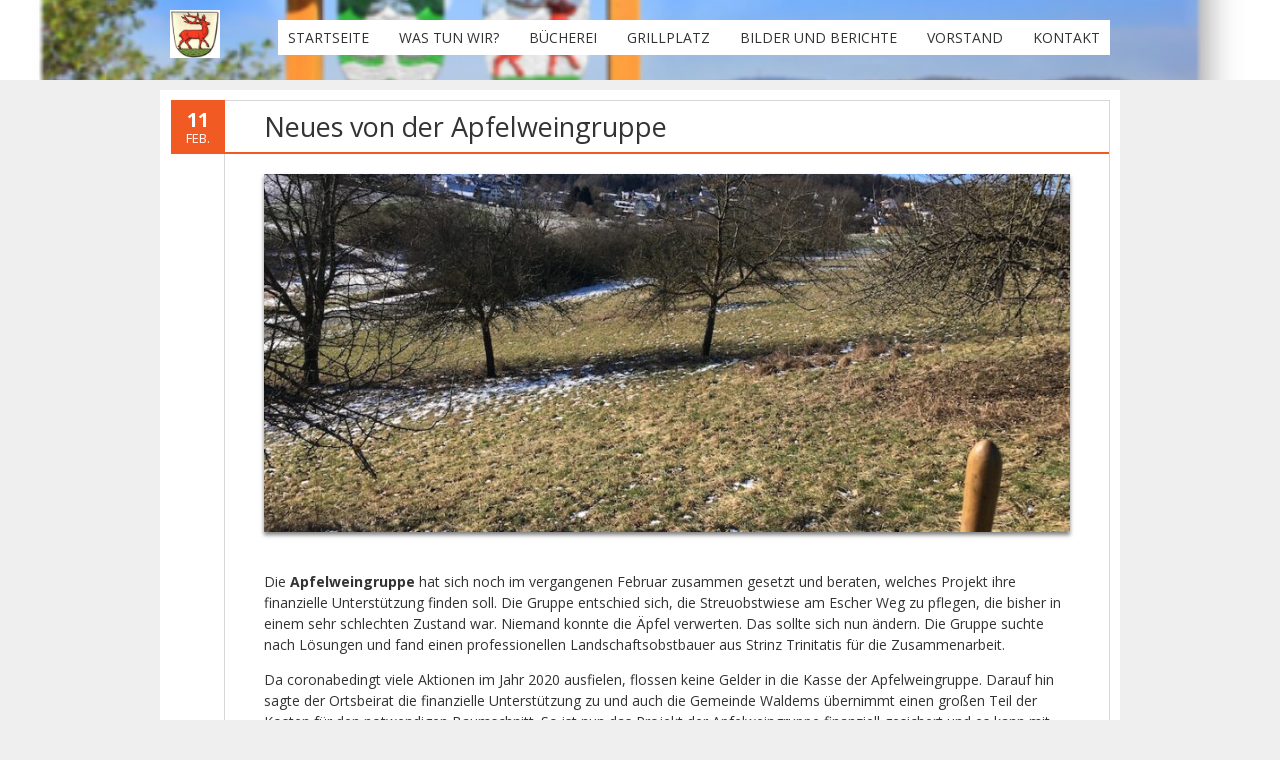

--- FILE ---
content_type: text/html; charset=UTF-8
request_url: https://www.buergergruppe-bermbach.de/neues-von-der-apfelweingruppe/
body_size: 12591
content:
<!DOCTYPE html>
<!--[if IE 7]><html class="ie ie7" lang="de"><![endif]-->
<!--[if IE 8]><html class="ie ie8" lang="de"><![endif]-->
<!--[if !(IE 7) | !(IE 8)  ]><!-->
<html lang="de">
<!--<![endif]-->
<head>
<meta charset="UTF-8" />

<link rel="profile" href="http://gmpg.org/xfn/11" />
<link rel="pingback" href="https://www.buergergruppe-bermbach.de/xmlrpc.php" />
<link rel="shortcut icon" href="http://p000333575.pwhost.de/Buergergruppe/wp-content/uploads/2018/03/Bermbach.jpg"><link rel="apple-touch-icon-precomposed" sizes="16x16" href="http://p000333575.pwhost.de/Buergergruppe/wp-content/uploads/2018/03/Bermbach.jpg"><!--[if lt IE 9]><script src="https://www.buergergruppe-bermbach.de/wp-content/themes/fruitful/js/html5.js" type="text/javascript"></script><![endif]-->
<title>Neues von der Apfelweingruppe &#8211; Bürgergruppe Bermbach e.V.</title>
<meta name='robots' content='max-image-preview:large' />
<link rel='dns-prefetch' href='//fonts.googleapis.com' />
<link rel="alternate" type="application/rss+xml" title="Bürgergruppe Bermbach e.V. &raquo; Feed" href="https://www.buergergruppe-bermbach.de/feed/" />
<link rel="alternate" type="application/rss+xml" title="Bürgergruppe Bermbach e.V. &raquo; Kommentar-Feed" href="https://www.buergergruppe-bermbach.de/comments/feed/" />
<link rel="alternate" title="oEmbed (JSON)" type="application/json+oembed" href="https://www.buergergruppe-bermbach.de/wp-json/oembed/1.0/embed?url=https%3A%2F%2Fwww.buergergruppe-bermbach.de%2Fneues-von-der-apfelweingruppe%2F" />
<link rel="alternate" title="oEmbed (XML)" type="text/xml+oembed" href="https://www.buergergruppe-bermbach.de/wp-json/oembed/1.0/embed?url=https%3A%2F%2Fwww.buergergruppe-bermbach.de%2Fneues-von-der-apfelweingruppe%2F&#038;format=xml" />
<style id='wp-img-auto-sizes-contain-inline-css' type='text/css'>
img:is([sizes=auto i],[sizes^="auto," i]){contain-intrinsic-size:3000px 1500px}
/*# sourceURL=wp-img-auto-sizes-contain-inline-css */
</style>
<style id='wp-emoji-styles-inline-css' type='text/css'>

	img.wp-smiley, img.emoji {
		display: inline !important;
		border: none !important;
		box-shadow: none !important;
		height: 1em !important;
		width: 1em !important;
		margin: 0 0.07em !important;
		vertical-align: -0.1em !important;
		background: none !important;
		padding: 0 !important;
	}
/*# sourceURL=wp-emoji-styles-inline-css */
</style>
<style id='wp-block-library-inline-css' type='text/css'>
:root{--wp-block-synced-color:#7a00df;--wp-block-synced-color--rgb:122,0,223;--wp-bound-block-color:var(--wp-block-synced-color);--wp-editor-canvas-background:#ddd;--wp-admin-theme-color:#007cba;--wp-admin-theme-color--rgb:0,124,186;--wp-admin-theme-color-darker-10:#006ba1;--wp-admin-theme-color-darker-10--rgb:0,107,160.5;--wp-admin-theme-color-darker-20:#005a87;--wp-admin-theme-color-darker-20--rgb:0,90,135;--wp-admin-border-width-focus:2px}@media (min-resolution:192dpi){:root{--wp-admin-border-width-focus:1.5px}}.wp-element-button{cursor:pointer}:root .has-very-light-gray-background-color{background-color:#eee}:root .has-very-dark-gray-background-color{background-color:#313131}:root .has-very-light-gray-color{color:#eee}:root .has-very-dark-gray-color{color:#313131}:root .has-vivid-green-cyan-to-vivid-cyan-blue-gradient-background{background:linear-gradient(135deg,#00d084,#0693e3)}:root .has-purple-crush-gradient-background{background:linear-gradient(135deg,#34e2e4,#4721fb 50%,#ab1dfe)}:root .has-hazy-dawn-gradient-background{background:linear-gradient(135deg,#faaca8,#dad0ec)}:root .has-subdued-olive-gradient-background{background:linear-gradient(135deg,#fafae1,#67a671)}:root .has-atomic-cream-gradient-background{background:linear-gradient(135deg,#fdd79a,#004a59)}:root .has-nightshade-gradient-background{background:linear-gradient(135deg,#330968,#31cdcf)}:root .has-midnight-gradient-background{background:linear-gradient(135deg,#020381,#2874fc)}:root{--wp--preset--font-size--normal:16px;--wp--preset--font-size--huge:42px}.has-regular-font-size{font-size:1em}.has-larger-font-size{font-size:2.625em}.has-normal-font-size{font-size:var(--wp--preset--font-size--normal)}.has-huge-font-size{font-size:var(--wp--preset--font-size--huge)}.has-text-align-center{text-align:center}.has-text-align-left{text-align:left}.has-text-align-right{text-align:right}.has-fit-text{white-space:nowrap!important}#end-resizable-editor-section{display:none}.aligncenter{clear:both}.items-justified-left{justify-content:flex-start}.items-justified-center{justify-content:center}.items-justified-right{justify-content:flex-end}.items-justified-space-between{justify-content:space-between}.screen-reader-text{border:0;clip-path:inset(50%);height:1px;margin:-1px;overflow:hidden;padding:0;position:absolute;width:1px;word-wrap:normal!important}.screen-reader-text:focus{background-color:#ddd;clip-path:none;color:#444;display:block;font-size:1em;height:auto;left:5px;line-height:normal;padding:15px 23px 14px;text-decoration:none;top:5px;width:auto;z-index:100000}html :where(.has-border-color){border-style:solid}html :where([style*=border-top-color]){border-top-style:solid}html :where([style*=border-right-color]){border-right-style:solid}html :where([style*=border-bottom-color]){border-bottom-style:solid}html :where([style*=border-left-color]){border-left-style:solid}html :where([style*=border-width]){border-style:solid}html :where([style*=border-top-width]){border-top-style:solid}html :where([style*=border-right-width]){border-right-style:solid}html :where([style*=border-bottom-width]){border-bottom-style:solid}html :where([style*=border-left-width]){border-left-style:solid}html :where(img[class*=wp-image-]){height:auto;max-width:100%}:where(figure){margin:0 0 1em}html :where(.is-position-sticky){--wp-admin--admin-bar--position-offset:var(--wp-admin--admin-bar--height,0px)}@media screen and (max-width:600px){html :where(.is-position-sticky){--wp-admin--admin-bar--position-offset:0px}}

/*# sourceURL=wp-block-library-inline-css */
</style><style id='wp-block-paragraph-inline-css' type='text/css'>
.is-small-text{font-size:.875em}.is-regular-text{font-size:1em}.is-large-text{font-size:2.25em}.is-larger-text{font-size:3em}.has-drop-cap:not(:focus):first-letter{float:left;font-size:8.4em;font-style:normal;font-weight:100;line-height:.68;margin:.05em .1em 0 0;text-transform:uppercase}body.rtl .has-drop-cap:not(:focus):first-letter{float:none;margin-left:.1em}p.has-drop-cap.has-background{overflow:hidden}:root :where(p.has-background){padding:1.25em 2.375em}:where(p.has-text-color:not(.has-link-color)) a{color:inherit}p.has-text-align-left[style*="writing-mode:vertical-lr"],p.has-text-align-right[style*="writing-mode:vertical-rl"]{rotate:180deg}
/*# sourceURL=https://www.buergergruppe-bermbach.de/wp-includes/blocks/paragraph/style.min.css */
</style>
<style id='global-styles-inline-css' type='text/css'>
:root{--wp--preset--aspect-ratio--square: 1;--wp--preset--aspect-ratio--4-3: 4/3;--wp--preset--aspect-ratio--3-4: 3/4;--wp--preset--aspect-ratio--3-2: 3/2;--wp--preset--aspect-ratio--2-3: 2/3;--wp--preset--aspect-ratio--16-9: 16/9;--wp--preset--aspect-ratio--9-16: 9/16;--wp--preset--color--black: #000000;--wp--preset--color--cyan-bluish-gray: #abb8c3;--wp--preset--color--white: #ffffff;--wp--preset--color--pale-pink: #f78da7;--wp--preset--color--vivid-red: #cf2e2e;--wp--preset--color--luminous-vivid-orange: #ff6900;--wp--preset--color--luminous-vivid-amber: #fcb900;--wp--preset--color--light-green-cyan: #7bdcb5;--wp--preset--color--vivid-green-cyan: #00d084;--wp--preset--color--pale-cyan-blue: #8ed1fc;--wp--preset--color--vivid-cyan-blue: #0693e3;--wp--preset--color--vivid-purple: #9b51e0;--wp--preset--gradient--vivid-cyan-blue-to-vivid-purple: linear-gradient(135deg,rgb(6,147,227) 0%,rgb(155,81,224) 100%);--wp--preset--gradient--light-green-cyan-to-vivid-green-cyan: linear-gradient(135deg,rgb(122,220,180) 0%,rgb(0,208,130) 100%);--wp--preset--gradient--luminous-vivid-amber-to-luminous-vivid-orange: linear-gradient(135deg,rgb(252,185,0) 0%,rgb(255,105,0) 100%);--wp--preset--gradient--luminous-vivid-orange-to-vivid-red: linear-gradient(135deg,rgb(255,105,0) 0%,rgb(207,46,46) 100%);--wp--preset--gradient--very-light-gray-to-cyan-bluish-gray: linear-gradient(135deg,rgb(238,238,238) 0%,rgb(169,184,195) 100%);--wp--preset--gradient--cool-to-warm-spectrum: linear-gradient(135deg,rgb(74,234,220) 0%,rgb(151,120,209) 20%,rgb(207,42,186) 40%,rgb(238,44,130) 60%,rgb(251,105,98) 80%,rgb(254,248,76) 100%);--wp--preset--gradient--blush-light-purple: linear-gradient(135deg,rgb(255,206,236) 0%,rgb(152,150,240) 100%);--wp--preset--gradient--blush-bordeaux: linear-gradient(135deg,rgb(254,205,165) 0%,rgb(254,45,45) 50%,rgb(107,0,62) 100%);--wp--preset--gradient--luminous-dusk: linear-gradient(135deg,rgb(255,203,112) 0%,rgb(199,81,192) 50%,rgb(65,88,208) 100%);--wp--preset--gradient--pale-ocean: linear-gradient(135deg,rgb(255,245,203) 0%,rgb(182,227,212) 50%,rgb(51,167,181) 100%);--wp--preset--gradient--electric-grass: linear-gradient(135deg,rgb(202,248,128) 0%,rgb(113,206,126) 100%);--wp--preset--gradient--midnight: linear-gradient(135deg,rgb(2,3,129) 0%,rgb(40,116,252) 100%);--wp--preset--font-size--small: 13px;--wp--preset--font-size--medium: 20px;--wp--preset--font-size--large: 36px;--wp--preset--font-size--x-large: 42px;--wp--preset--spacing--20: 0.44rem;--wp--preset--spacing--30: 0.67rem;--wp--preset--spacing--40: 1rem;--wp--preset--spacing--50: 1.5rem;--wp--preset--spacing--60: 2.25rem;--wp--preset--spacing--70: 3.38rem;--wp--preset--spacing--80: 5.06rem;--wp--preset--shadow--natural: 6px 6px 9px rgba(0, 0, 0, 0.2);--wp--preset--shadow--deep: 12px 12px 50px rgba(0, 0, 0, 0.4);--wp--preset--shadow--sharp: 6px 6px 0px rgba(0, 0, 0, 0.2);--wp--preset--shadow--outlined: 6px 6px 0px -3px rgb(255, 255, 255), 6px 6px rgb(0, 0, 0);--wp--preset--shadow--crisp: 6px 6px 0px rgb(0, 0, 0);}:where(.is-layout-flex){gap: 0.5em;}:where(.is-layout-grid){gap: 0.5em;}body .is-layout-flex{display: flex;}.is-layout-flex{flex-wrap: wrap;align-items: center;}.is-layout-flex > :is(*, div){margin: 0;}body .is-layout-grid{display: grid;}.is-layout-grid > :is(*, div){margin: 0;}:where(.wp-block-columns.is-layout-flex){gap: 2em;}:where(.wp-block-columns.is-layout-grid){gap: 2em;}:where(.wp-block-post-template.is-layout-flex){gap: 1.25em;}:where(.wp-block-post-template.is-layout-grid){gap: 1.25em;}.has-black-color{color: var(--wp--preset--color--black) !important;}.has-cyan-bluish-gray-color{color: var(--wp--preset--color--cyan-bluish-gray) !important;}.has-white-color{color: var(--wp--preset--color--white) !important;}.has-pale-pink-color{color: var(--wp--preset--color--pale-pink) !important;}.has-vivid-red-color{color: var(--wp--preset--color--vivid-red) !important;}.has-luminous-vivid-orange-color{color: var(--wp--preset--color--luminous-vivid-orange) !important;}.has-luminous-vivid-amber-color{color: var(--wp--preset--color--luminous-vivid-amber) !important;}.has-light-green-cyan-color{color: var(--wp--preset--color--light-green-cyan) !important;}.has-vivid-green-cyan-color{color: var(--wp--preset--color--vivid-green-cyan) !important;}.has-pale-cyan-blue-color{color: var(--wp--preset--color--pale-cyan-blue) !important;}.has-vivid-cyan-blue-color{color: var(--wp--preset--color--vivid-cyan-blue) !important;}.has-vivid-purple-color{color: var(--wp--preset--color--vivid-purple) !important;}.has-black-background-color{background-color: var(--wp--preset--color--black) !important;}.has-cyan-bluish-gray-background-color{background-color: var(--wp--preset--color--cyan-bluish-gray) !important;}.has-white-background-color{background-color: var(--wp--preset--color--white) !important;}.has-pale-pink-background-color{background-color: var(--wp--preset--color--pale-pink) !important;}.has-vivid-red-background-color{background-color: var(--wp--preset--color--vivid-red) !important;}.has-luminous-vivid-orange-background-color{background-color: var(--wp--preset--color--luminous-vivid-orange) !important;}.has-luminous-vivid-amber-background-color{background-color: var(--wp--preset--color--luminous-vivid-amber) !important;}.has-light-green-cyan-background-color{background-color: var(--wp--preset--color--light-green-cyan) !important;}.has-vivid-green-cyan-background-color{background-color: var(--wp--preset--color--vivid-green-cyan) !important;}.has-pale-cyan-blue-background-color{background-color: var(--wp--preset--color--pale-cyan-blue) !important;}.has-vivid-cyan-blue-background-color{background-color: var(--wp--preset--color--vivid-cyan-blue) !important;}.has-vivid-purple-background-color{background-color: var(--wp--preset--color--vivid-purple) !important;}.has-black-border-color{border-color: var(--wp--preset--color--black) !important;}.has-cyan-bluish-gray-border-color{border-color: var(--wp--preset--color--cyan-bluish-gray) !important;}.has-white-border-color{border-color: var(--wp--preset--color--white) !important;}.has-pale-pink-border-color{border-color: var(--wp--preset--color--pale-pink) !important;}.has-vivid-red-border-color{border-color: var(--wp--preset--color--vivid-red) !important;}.has-luminous-vivid-orange-border-color{border-color: var(--wp--preset--color--luminous-vivid-orange) !important;}.has-luminous-vivid-amber-border-color{border-color: var(--wp--preset--color--luminous-vivid-amber) !important;}.has-light-green-cyan-border-color{border-color: var(--wp--preset--color--light-green-cyan) !important;}.has-vivid-green-cyan-border-color{border-color: var(--wp--preset--color--vivid-green-cyan) !important;}.has-pale-cyan-blue-border-color{border-color: var(--wp--preset--color--pale-cyan-blue) !important;}.has-vivid-cyan-blue-border-color{border-color: var(--wp--preset--color--vivid-cyan-blue) !important;}.has-vivid-purple-border-color{border-color: var(--wp--preset--color--vivid-purple) !important;}.has-vivid-cyan-blue-to-vivid-purple-gradient-background{background: var(--wp--preset--gradient--vivid-cyan-blue-to-vivid-purple) !important;}.has-light-green-cyan-to-vivid-green-cyan-gradient-background{background: var(--wp--preset--gradient--light-green-cyan-to-vivid-green-cyan) !important;}.has-luminous-vivid-amber-to-luminous-vivid-orange-gradient-background{background: var(--wp--preset--gradient--luminous-vivid-amber-to-luminous-vivid-orange) !important;}.has-luminous-vivid-orange-to-vivid-red-gradient-background{background: var(--wp--preset--gradient--luminous-vivid-orange-to-vivid-red) !important;}.has-very-light-gray-to-cyan-bluish-gray-gradient-background{background: var(--wp--preset--gradient--very-light-gray-to-cyan-bluish-gray) !important;}.has-cool-to-warm-spectrum-gradient-background{background: var(--wp--preset--gradient--cool-to-warm-spectrum) !important;}.has-blush-light-purple-gradient-background{background: var(--wp--preset--gradient--blush-light-purple) !important;}.has-blush-bordeaux-gradient-background{background: var(--wp--preset--gradient--blush-bordeaux) !important;}.has-luminous-dusk-gradient-background{background: var(--wp--preset--gradient--luminous-dusk) !important;}.has-pale-ocean-gradient-background{background: var(--wp--preset--gradient--pale-ocean) !important;}.has-electric-grass-gradient-background{background: var(--wp--preset--gradient--electric-grass) !important;}.has-midnight-gradient-background{background: var(--wp--preset--gradient--midnight) !important;}.has-small-font-size{font-size: var(--wp--preset--font-size--small) !important;}.has-medium-font-size{font-size: var(--wp--preset--font-size--medium) !important;}.has-large-font-size{font-size: var(--wp--preset--font-size--large) !important;}.has-x-large-font-size{font-size: var(--wp--preset--font-size--x-large) !important;}
/*# sourceURL=global-styles-inline-css */
</style>

<style id='classic-theme-styles-inline-css' type='text/css'>
/*! This file is auto-generated */
.wp-block-button__link{color:#fff;background-color:#32373c;border-radius:9999px;box-shadow:none;text-decoration:none;padding:calc(.667em + 2px) calc(1.333em + 2px);font-size:1.125em}.wp-block-file__button{background:#32373c;color:#fff;text-decoration:none}
/*# sourceURL=/wp-includes/css/classic-themes.min.css */
</style>
<link rel='stylesheet' id='ff-google-fonts-css' href='//fonts.googleapis.com/css?family=Raleway%3A400%2C500%2C700&#038;ver=071120180241' type='text/css' media='all' />
<link rel='stylesheet' id='ff-shortcodes-css' href='https://www.buergergruppe-bermbach.de/wp-content/plugins/fruitful-shortcodes/fruitful-shortcodes-2.0.0/assets/css/front.css?ver=071120180241' type='text/css' media='all' />
<link rel='stylesheet' id='ff-fruitful_alert-css' href='https://www.buergergruppe-bermbach.de/wp-content/plugins/fruitful-shortcodes/fruitful-shortcodes-2.0.0//assets/shared/fruitful_alert/css/styles.css?ver=071120180241' type='text/css' media='all' />
<link rel='stylesheet' id='ff-fruitful_btn-css' href='https://www.buergergruppe-bermbach.de/wp-content/plugins/fruitful-shortcodes/fruitful-shortcodes-2.0.0//assets/shared/fruitful_btn/css/styles.css?ver=071120180241' type='text/css' media='all' />
<link rel='stylesheet' id='ff-fruitful_dbox-css' href='https://www.buergergruppe-bermbach.de/wp-content/plugins/fruitful-shortcodes/fruitful-shortcodes-2.0.0//assets/shared/fruitful_dbox/css/styles.css?ver=071120180241' type='text/css' media='all' />
<link rel='stylesheet' id='ff-fruitful_pbar-css' href='https://www.buergergruppe-bermbach.de/wp-content/plugins/fruitful-shortcodes/fruitful-shortcodes-2.0.0//assets/shared/fruitful_pbar/css/styles.css?ver=071120180241' type='text/css' media='all' />
<link rel='stylesheet' id='ff-shortcodes-grid-css' href='https://www.buergergruppe-bermbach.de/wp-content/plugins/fruitful-shortcodes/fruitful-shortcodes-2.0.0/assets/libs/bootstrap/bootstrap-grid.min.css?ver=071120180241' type='text/css' media='all' />
<link rel='stylesheet' id='ff-fruitful_recent_posts-css' href='https://www.buergergruppe-bermbach.de/wp-content/plugins/fruitful-shortcodes/fruitful-shortcodes-2.0.0//assets/shared/fruitful_recent_posts/css/styles.css?ver=071120180241' type='text/css' media='all' />
<link rel='stylesheet' id='slick-css' href='https://www.buergergruppe-bermbach.de/wp-content/plugins/fruitful-shortcodes/fruitful-shortcodes-2.0.0/assets/libs/slick/slick.css?ver=071120180241' type='text/css' media='all' />
<link rel='stylesheet' id='ff-fruitful_recent_posts_slider-css' href='https://www.buergergruppe-bermbach.de/wp-content/plugins/fruitful-shortcodes/fruitful-shortcodes-2.0.0//assets/shared/fruitful_recent_posts_slider/css/styles.css?ver=071120180241' type='text/css' media='all' />
<link rel='stylesheet' id='ff-fruitful_tabs-css' href='https://www.buergergruppe-bermbach.de/wp-content/plugins/fruitful-shortcodes/fruitful-shortcodes-2.0.0//assets/shared/fruitful_tabs/css/styles.css?ver=071120180241' type='text/css' media='all' />
<link rel='stylesheet' id='foobox-free-min-css' href='https://www.buergergruppe-bermbach.de/wp-content/plugins/foobox-image-lightbox/free/css/foobox.free.min.css?ver=2.7.41' type='text/css' media='all' />
<link rel='stylesheet' id='ie-style-css' href='https://www.buergergruppe-bermbach.de/wp-content/themes/fruitful/woocommerce/ie.css?ver=6.9' type='text/css' media='all' />
<link rel='stylesheet' id='fn-box-style-css' href='https://www.buergergruppe-bermbach.de/wp-content/themes/fruitful/js/fnBox/jquery.fancybox.css?ver=6.9' type='text/css' media='all' />
<link rel='stylesheet' id='fancy-select-css' href='https://www.buergergruppe-bermbach.de/wp-content/themes/fruitful/css/fancySelect.css?ver=6.9' type='text/css' media='all' />
<link rel='stylesheet' id='custom_fonts_69821553f0646-css' href='https://fonts.googleapis.com/css?family=Open+Sans%3A300italic%2C400italic%2C600italic%2C700italic%2C800italic%2C400%2C800%2C700%2C600%2C300&#038;subset=latin%2Clatin-ext&#038;ver=6.9' type='text/css' media='all' />
<link rel='stylesheet' id='fontawesome-style-css' href='https://www.buergergruppe-bermbach.de/wp-content/themes/fruitful/css/font-awesome.min.css?ver=6.9' type='text/css' media='all' />
<link rel='stylesheet' id='main-style-css' href='https://www.buergergruppe-bermbach.de/wp-content/themes/fruitful/style.css?ver=6.9' type='text/css' media='all' />
<style id='main-style-inline-css' type='text/css'>
h1 {font-size : 25px; }h2 {font-size : 24px; }h3 {font-size : 20px; }h4 {font-size : 17px; }h5 {font-size : 14px; }h6 {font-size : 12px; }h1, h2, h3, h4, h5, h6 {font-family : Open Sans, sans-serif; } .main-navigation a {font-family : Open Sans, sans-serif; color : #333333; } .main-navigation ul:not(.sub-menu) > li > a, .main-navigation ul:not(.sub-menu) > li:hover > a { font-size : 14px;} .main-navigation {background-color : #ffffff; }#header_language_select a {font-family : Open Sans, sans-serif;} body {font-size : 14px; font-family : Open Sans, sans-serif; }body { background-color : #efefef; }.page-container .container {background-color : #ffffff; } .head-container, .head-container.fixed{background-color : #ffffff; }.head-container {background-image : url(https://www.buergergruppe-bermbach.de/wp-content/uploads/2018/02/cropped-cropped-5787.png); } .head-container {background-size :cover; background-position:center center;} .head-container {min-height : 80px; }.head-container {position : relative; }.site-header img {max-height : 50px; }.main-navigation ul li.current_page_item a, .main-navigation ul li.current-menu-ancestor a, .main-navigation ul li.current-menu-item a, .main-navigation ul li.current-menu-parent a, .main-navigation ul li.current_page_parent a {background-color : #ff5d2a; }.main-navigation ul li.current_page_item a, .main-navigation ul li.current-menu-ancestor a, .main-navigation ul li.current-menu-item a, .main-navigation ul li.current-menu-parent a, .main-navigation ul li.current_page_parent a {color : #ffffff; } .main-navigation ul > li:hover>a {background-color : #ff5d2a; color : #ffffff; } #masthead .main-navigation ul > li > ul > li > a {background-color : #ffffff; color : #333333; } #masthead .main-navigation ul > li > ul > li:hover > a {background-color : #ff5d2a; color : #ffffff; } #masthead .main-navigation ul > li ul > li.current-menu-item > a {background-color : #ff5d2a; color : #ffffff; } #masthead div .main-navigation ul > li > ul > li > ul a {background-color : #ffffff; color : #333333; } #masthead div .main-navigation ul > li > ul > liul li:hover a {background-color : #ff5d2a; color : #ffffff; } #lang-select-block li ul li a{background-color : #ffffff; color : #333333;}#lang-select-block li ul li a:hover{background-color : #ff5d2a; color : #ffffff;}#lang-select-block li ul li.active a{background-color : #ff5d2a; color : #ffffff;}#header_language_select ul li.current > a { color : #333333; } #header_language_select { background-color : #ffffff; } #header_language_select ul li.current:hover > a { background-color : #ff5d2a;color : #ffffff;} body {color : #333333; } #page .container #secondary .widget h3.widget-title, #page .container #secondary .widget h1.widget-title, header.post-header .post-title{border-color : #F15A23; } body.single-product #page .related.products h2{border-bottom-color : #F15A23; } a {color : #515151; }#page .container #secondary>.widget_nav_menu>div>ul>li ul>li>a:before {color : #515151; }#page .container #secondary .widget ul li.cat-item a:before {color : #515151; }html[dir="rtl"] #page .container #secondary>.widget_nav_menu>div>ul>li ul>li>a:after {color : #515151; }html[dir="rtl"] #page .container #secondary .widget ul li.cat-item a:after {color : #515151; }a:hover {color : #FF5D2A; } #page .container #secondary>.widget_nav_menu li.current-menu-item>a {color : #FF5D2A; } #page .container #secondary>.widget_nav_menu>div>ul>li ul>li>a:hover:before,#page .container #secondary>.widget_nav_menu>div>ul>li ul>li.current-menu-item>a:before,#page .container #secondary>.widget_nav_menu>div>ul>li ul>li.current-menu-item>a:hover:before{color : #FF5D2A; }#page .container #secondary .widget ul li.current-cat>a,#page .container #secondary .widget ul li.cat-item ul li.current-cat a:before,#page .container #secondary .widget ul li.cat-item a:hover:before{color : #FF5D2A; }html[dir="rtl"] #page .container #secondary>.widget_nav_menu>div>ul>li ul>li>a:hover:after,html[dir="rtl"] #page .container #secondary>.widget_nav_menu>div>ul>li ul>li.current-menu-item>a:after,html[dir="rtl"] #page .container #secondary>.widget_nav_menu>div>ul>li ul>li.current-menu-item>a:hover:after{color : #FF5D2A; } html[dir="rtl"] #page .container #secondary .widget ul li.current-cat>a,html[dir="rtl"] #page .container #secondary .widget ul li.current-cat>a:after,html[dir="rtl"] #page .container #secondary .widget ul li.cat-item a:hover:after{color : #FF5D2A; } a:focus {color : #FF5D2A; } a:active{color : #FF5D2A; } .blog_post .date_of_post{background : none repeat scroll 0 0 #F15A23; } .blog_post .date_of_post{color : #ffffff; } button, input[type="button"], input[type="submit"], input[type="reset"], .wc-proceed-to-checkout a{background-color : #333333 !important; } body a.btn.btn-primary, body button.btn.btn-primary, body input[type="button"].btn.btn-primary , body input[type="submit"].btn.btn-primary {background-color : #333333 !important; }.nav-links.shop .pages-links .page-numbers, .nav-links.shop .nav-next a, .nav-links.shop .nav-previous a, .woocommerce .return-to-shop .button {background-color : #333333 !important; }button:hover, button:active, button:focus{background-color : #F15A23 !important; }input[type="button"]:hover, input[type="button"]:active, input[type="button"]:focus{background-color : #F15A23 !important; }input[type="submit"]:hover, input[type="submit"]:active, input[type="submit"]:focus, .wc-proceed-to-checkout a:focus, .wc-proceed-to-checkout a:hover, .wc-proceed-to-checkout a:active{background-color : #F15A23 !important; }input[type="reset"]:hover, input[type="reset"]:active, input[type="reset"]:focus{background-color : #F15A23 !important; }body a.btn.btn-primary:hover, body button.btn.btn-primary:hover, body input[type="button"].btn.btn-primary:hover , body input[type="submit"].btn.btn-primary:hover {background-color : #F15A23 !important; }.nav-links.shop .pages-links .page-numbers:hover, .nav-links.shop .nav-next a:hover, .nav-links.shop .nav-previous a:hover, .nav-links.shop .pages-links .page-numbers.current, .woocommerce .return-to-shop .button:hover {background-color : #F15A23 !important; }.social-icon>a>i{background:#333333}.social-icon>a>i{color:#ffffff}.entry-meta {display:none !important;}
/*# sourceURL=main-style-inline-css */
</style>
<script type="text/javascript" src="https://www.buergergruppe-bermbach.de/wp-includes/js/jquery/jquery.min.js?ver=3.7.1" id="jquery-core-js"></script>
<script type="text/javascript" src="https://www.buergergruppe-bermbach.de/wp-includes/js/jquery/jquery-migrate.min.js?ver=3.4.1" id="jquery-migrate-js"></script>
<script type="text/javascript" src="https://www.buergergruppe-bermbach.de/wp-content/themes/fruitful/js/fnBox/jquery.fancybox.pack.js?ver=20140525" id="fn-box-js"></script>
<script type="text/javascript" src="https://www.buergergruppe-bermbach.de/wp-content/themes/fruitful/js/fancySelect.js?ver=20140525" id="fancy-select-js"></script>
<script type="text/javascript" src="https://www.buergergruppe-bermbach.de/wp-content/themes/fruitful/js/mobile-dropdown.min.js?ver=20130930" id="resp-dropdown-js"></script>
<script type="text/javascript" id="init-js-extra">
/* <![CDATA[ */
var ThGlobal = {"ajaxurl":"https://www.buergergruppe-bermbach.de/wp-admin/admin-ajax.php","is_fixed_header":"-1","mobile_menu_default_text":"Navigiere zu \u2026"};
//# sourceURL=init-js-extra
/* ]]> */
</script>
<script type="text/javascript" src="https://www.buergergruppe-bermbach.de/wp-content/themes/fruitful/js/init.min.js?ver=20130930" id="init-js"></script>
<script type="text/javascript" src="https://www.buergergruppe-bermbach.de/wp-content/themes/fruitful/js/small-menu-select.js?ver=20130930" id="small-menu-select-js"></script>
<script type="text/javascript" id="foobox-free-min-js-before">
/* <![CDATA[ */
/* Run FooBox FREE (v2.7.41) */
var FOOBOX = window.FOOBOX = {
	ready: true,
	disableOthers: false,
	o: {wordpress: { enabled: true }, countMessage:'image %index of %total', captions: { dataTitle: ["captionTitle","title"], dataDesc: ["captionDesc","description"] }, rel: '', excludes:'.fbx-link,.nofoobox,.nolightbox,a[href*="pinterest.com/pin/create/button/"]', affiliate : { enabled: false }},
	selectors: [
		".foogallery-container.foogallery-lightbox-foobox", ".foogallery-container.foogallery-lightbox-foobox-free", ".gallery", ".wp-block-gallery", ".wp-caption", ".wp-block-image", "a:has(img[class*=wp-image-])", ".foobox"
	],
	pre: function( $ ){
		// Custom JavaScript (Pre)
		
	},
	post: function( $ ){
		// Custom JavaScript (Post)
		
		// Custom Captions Code
		
	},
	custom: function( $ ){
		// Custom Extra JS
		
	}
};
//# sourceURL=foobox-free-min-js-before
/* ]]> */
</script>
<script type="text/javascript" src="https://www.buergergruppe-bermbach.de/wp-content/plugins/foobox-image-lightbox/free/js/foobox.free.min.js?ver=2.7.41" id="foobox-free-min-js"></script>
<link rel="https://api.w.org/" href="https://www.buergergruppe-bermbach.de/wp-json/" /><link rel="alternate" title="JSON" type="application/json" href="https://www.buergergruppe-bermbach.de/wp-json/wp/v2/posts/1837" /><link rel="EditURI" type="application/rsd+xml" title="RSD" href="https://www.buergergruppe-bermbach.de/xmlrpc.php?rsd" />
<meta name="generator" content="WordPress 6.9" />
<link rel="canonical" href="https://www.buergergruppe-bermbach.de/neues-von-der-apfelweingruppe/" />
<link rel='shortlink' href='https://www.buergergruppe-bermbach.de/?p=1837' />
<meta name="viewport" content="width=device-width" /><script type="text/javascript">jQuery(document).ready(function($) { });</script><link rel="icon" href="https://www.buergergruppe-bermbach.de/wp-content/uploads/2018/03/Bermbach-150x150.jpg" sizes="32x32" />
<link rel="icon" href="https://www.buergergruppe-bermbach.de/wp-content/uploads/2018/03/Bermbach.jpg" sizes="192x192" />
<link rel="apple-touch-icon" href="https://www.buergergruppe-bermbach.de/wp-content/uploads/2018/03/Bermbach.jpg" />
<meta name="msapplication-TileImage" content="https://www.buergergruppe-bermbach.de/wp-content/uploads/2018/03/Bermbach.jpg" />
		<style type="text/css" id="wp-custom-css">
			#content .widget {
   border-bottom: 1px solid;
}

.wp-block-table.is-style-stripes td {
border-color: transparent;
font-size: 15px;
}


/******* Postlist 2018-08-05 *******/

/* Some basic styling */
.postlist h3 {font-size: 15px;font-weight: bold;  line-height: 1.4em; margin-top: 0; padding-top: 0}
.postlist p, .postlist .morelink a {font-size: 13px; line-height: 1.4em;}
.withthumb .lcp-container {margin-left: 220px;} 
.morelink {text-align: right;}

/* Styling of the outer container */
.postlist {
    border: 1px solid #ccc;
	background: rgba(255, 255, 255, 0.7);
    box-shadow: 1px 2px 4px rgba(0, 0, 0, 0.1);
    margin: 20px 0px;
    padding: 20px;
    overflow: auto;
}

/* The image magic */
.thumbmagic {
  float: left; 
  display: inline-block; 
  position: relative;
  overflow: hidden;
  width: 200px;
  height: 0;  
  padding-bottom: 150px;
}
.thumbmagic img {
  position: absolute;
  left: 50%;
  top: 50%;
  border-radius: 0;
  max-height: none;
  max-width: none;
/* min-width: 200px; width: auto; height: 100%; /* Use for portrait display */
/*min-height: 150px; height: 100%; width: auto; /* Use for landscape display */
 min-height: 100px; height: auto; width: 60%; /* Use for landscape display */
  -webkit-transform: translate(-50%,-50%);
      -ms-transform: translate(-50%,-50%);
          transform: translate(-50%,-50%);
}

/* The responsive magic */
@media screen and (max-width: 800px) {
  .thumbmagic {float: none; display: block; margin: 10px auto 20px auto;}
  .thumbmagic:empty {display: none;}
  .withthumb .lcp-container {margin-left: 0px; text-align: left;}
}

/* The cardview */
.cardview.postlist {padding: 0;}
.cardview.postlist h3 {margin-top: 20px;}
.cardview .thumbmagic {float: none; width: 100%; padding-bottom: 38%; margin-top: 0;}
.cardview .lcp-container {margin: 0; padding: 0 20px 20px 20px;}

 
/* Multicolumn
@media ( min-width: 767px ) {
.cardview.postlist, .nothumb.postlist {float: left; width: 48%;}
.cardview.postlist:nth-of-type(2n+1), .nothumb.postlist:nth-of-type(2n+1) {margin-right: 4%;}
.cardview.postlist:nth-of-type(2n+3), .nothumb.postlist:nth-of-type(2n+3) {clear: both;}
}
  */

/* Multicolumn 3 > 2 > 1 Version */ /* Comment the upper version and uncomment this one to use it
@media ( min-width: 767px ) and ( max-width: 1100px ) {
.cardview.postlist, .nothumb.postlist {float: left; width: 48%;}
.cardview.postlist:nth-of-type(2n+1), .nothumb.postlist:nth-of-type(2n+1) {margin-right: 4%;}
.cardview.postlist:nth-of-type(2n+3), .nothumb.postlist:nth-of-type(2n+3) {clear: both;}
}
@media ( min-width: 1101px ) {
.cardview.postlist, .nothumb.postlist {float: left; width: 32%; margin-right: 2%;}
.cardview.postlist:nth-of-type(3n+3), .nothumb.postlist:nth-of-type(3n+3) {margin-right: 0;}
.cardview.postlist:nth-of-type(3n+4), .nothumb.postlist:nth-of-type(3n+4) {clear: both;}
}
*/

/* Pagination */
.lcp_paginator li {border: 1px solid #ccc!important; box-shadow: 1px 2px 4px rgba(0, 0, 0, 0.1); color: #777;}
.lcp_paginator li a {color: #aaa;}
ul.lcp_paginator {padding: 0 0 20px 0!important;}
ul.lcp_paginator:before {content: ""; display: table; clear: both;} 		</style>
		 
</head> 
<body class="wp-singular post-template-default single single-post postid-1837 single-format-standard wp-theme-fruitful group-blog responsive">
	<div id="page-header" class="hfeed site">
				
					<div class="head-container">
						<div class="container">
							<div class="sixteen columns">
								<header id="masthead" class="site-header" role="banner">
																		<div data-originalstyle="left-pos" class="header-hgroup left-pos">  
										<a class="link-logo" href="https://www.buergergruppe-bermbach.de/" title="" rel="home"><img class="logo" src="http://p000333575.pwhost.de/Buergergruppe/wp-content/uploads/2018/03/Bermbach.jpg" width="50" height="50" alt=""/></a><a class="link-logo-retina" href="https://www.buergergruppe-bermbach.de/" title="" rel="home"><img class="logo retina" src="http://p000333575.pwhost.de/Buergergruppe/wp-content/uploads/2018/03/Bermbach.jpg" width="50" height="50" alt=""/></a>									</div>	
										
									<div data-originalstyle="right-pos" class="menu-wrapper right-pos">
																															
										<nav role="navigation" class="site-navigation main-navigation">
											<div class="menu-hauptmenue-container"><ul id="menu-hauptmenue" class="menu"><li id="menu-item-30" class="menu-item menu-item-type-post_type menu-item-object-page menu-item-home menu-item-30"><a href="https://www.buergergruppe-bermbach.de/">Startseite</a></li>
<li id="menu-item-28" class="menu-item menu-item-type-post_type menu-item-object-page menu-item-has-children menu-item-28"><a href="https://www.buergergruppe-bermbach.de/was-tun-wir/">Was tun wir?</a>
<ul class="sub-menu">
	<li id="menu-item-4129" class="menu-item menu-item-type-post_type menu-item-object-page menu-item-4129"><a href="https://www.buergergruppe-bermbach.de/dorfplatz-bermbach/">Dorfplatz Bermbach</a></li>
	<li id="menu-item-4410" class="menu-item menu-item-type-custom menu-item-object-custom menu-item-4410"><a href="https://www.buergergruppe-bermbach.de/baumpatenschaft-fuer-apfelbaum/">Streuobstwiesenprojekt</a></li>
	<li id="menu-item-2273" class="menu-item menu-item-type-post_type menu-item-object-page menu-item-2273"><a href="https://www.buergergruppe-bermbach.de/klangweg-als-teil-des-rundweg-waldems/">Klangweg Waldems</a></li>
	<li id="menu-item-4413" class="menu-item menu-item-type-post_type menu-item-object-page menu-item-has-children menu-item-4413"><a href="https://www.buergergruppe-bermbach.de/weitere-aktivitaeten/">Weitere Aktivitäten..</a>
	<ul class="sub-menu">
		<li id="menu-item-1405" class="menu-item menu-item-type-post_type menu-item-object-page menu-item-1405"><a href="https://www.buergergruppe-bermbach.de/sitzbank/">Sitzbänke in der Flur</a></li>
		<li id="menu-item-342" class="menu-item menu-item-type-post_type menu-item-object-page menu-item-342"><a href="https://www.buergergruppe-bermbach.de/natur-informationstafeln/">Natur-Informationstafeln</a></li>
		<li id="menu-item-339" class="menu-item menu-item-type-post_type menu-item-object-page menu-item-339"><a href="https://www.buergergruppe-bermbach.de/alte-flurnamen/">Alte Flurnamen</a></li>
		<li id="menu-item-336" class="menu-item menu-item-type-post_type menu-item-object-page menu-item-336"><a href="https://www.buergergruppe-bermbach.de/panoramaschilder/">Panoramaschilder</a></li>
		<li id="menu-item-680" class="menu-item menu-item-type-post_type menu-item-object-page menu-item-680"><a href="https://www.buergergruppe-bermbach.de/neue-grillhuette-2015/">Neubau Grillhütte 2015</a></li>
		<li id="menu-item-113" class="menu-item menu-item-type-post_type menu-item-object-page menu-item-113"><a href="https://www.buergergruppe-bermbach.de/insektenhotel/">Insektenhotel</a></li>
		<li id="menu-item-136" class="menu-item menu-item-type-post_type menu-item-object-page menu-item-136"><a href="https://www.buergergruppe-bermbach.de/114-2/">Ortseingangsschilder</a></li>
		<li id="menu-item-147" class="menu-item menu-item-type-post_type menu-item-object-page menu-item-147"><a href="https://www.buergergruppe-bermbach.de/schwalbenhaus/">Schwalbenhaus</a></li>
		<li id="menu-item-323" class="menu-item menu-item-type-post_type menu-item-object-page menu-item-323"><a href="https://www.buergergruppe-bermbach.de/grillhuette-und-backofen/">Grillhütte und Backofen</a></li>
	</ul>
</li>
	<li id="menu-item-2722" class="menu-item menu-item-type-post_type menu-item-object-page menu-item-has-children menu-item-2722"><a href="https://www.buergergruppe-bermbach.de/pressearchiv-zu-bermbach-ab-2010/">Pressearchiv zu Bermbach ab 2010</a>
	<ul class="sub-menu">
		<li id="menu-item-2735" class="menu-item menu-item-type-custom menu-item-object-custom menu-item-2735"><a href="https://www.buergergruppe-bermbach.de/wp-content/uploads/2022/08/Bermbach-in-der-Presse-2010.pdf">Pressearchiv 2010</a></li>
		<li id="menu-item-2736" class="menu-item menu-item-type-custom menu-item-object-custom menu-item-2736"><a href="https://www.buergergruppe-bermbach.de/wp-content/uploads/2022/08/Bermbach-in-der-Presse-2011.pdf">Pressearchiv 2011</a></li>
		<li id="menu-item-2737" class="menu-item menu-item-type-custom menu-item-object-custom menu-item-2737"><a href="https://www.buergergruppe-bermbach.de/wp-content/uploads/2022/08/Bermbach-in-der-Presse-2012.pdf">Pressearchiv 2012</a></li>
		<li id="menu-item-2738" class="menu-item menu-item-type-custom menu-item-object-custom menu-item-2738"><a href="https://www.buergergruppe-bermbach.de/wp-content/uploads/2022/08/Bermbach-in-der-Presse-2013.pdf">Pressearchiv 2013</a></li>
		<li id="menu-item-2739" class="menu-item menu-item-type-custom menu-item-object-custom menu-item-2739"><a href="https://www.buergergruppe-bermbach.de/wp-content/uploads/2022/08/Bermbach-in-der-Presse-2014.pdf">Pressearchiv 2014</a></li>
		<li id="menu-item-2740" class="menu-item menu-item-type-custom menu-item-object-custom menu-item-2740"><a href="https://www.buergergruppe-bermbach.de/wp-content/uploads/2022/08/Bermbach-in-der-Presse-2015.pdf">Pressearchiv 2015</a></li>
		<li id="menu-item-2741" class="menu-item menu-item-type-custom menu-item-object-custom menu-item-2741"><a href="https://www.buergergruppe-bermbach.de/wp-content/uploads/2022/08/Bermbach-in-der-Presse-2016.pdf">Pressearchiv 2016</a></li>
		<li id="menu-item-2742" class="menu-item menu-item-type-custom menu-item-object-custom menu-item-2742"><a href="https://www.buergergruppe-bermbach.de/wp-content/uploads/2022/08/Bermbach-in-der-Presse-2017.pdf">Pressearchiv 2017</a></li>
		<li id="menu-item-2743" class="menu-item menu-item-type-custom menu-item-object-custom menu-item-2743"><a href="https://www.buergergruppe-bermbach.de/wp-content/uploads/2022/08/Bermbach-in-der-Presse-2018.pdf">Pressearchiv 2018</a></li>
		<li id="menu-item-2744" class="menu-item menu-item-type-custom menu-item-object-custom menu-item-2744"><a href="https://www.buergergruppe-bermbach.de/wp-content/uploads/2022/08/Bermbach-in-der-Presse-2019.pdf">Pressearchiv 2019</a></li>
		<li id="menu-item-2745" class="menu-item menu-item-type-custom menu-item-object-custom menu-item-2745"><a href="https://www.buergergruppe-bermbach.de/wp-content/uploads/2022/08/Bermbach-in-der-Presse-2020.pdf">Pressearchiv 2020</a></li>
		<li id="menu-item-2746" class="menu-item menu-item-type-custom menu-item-object-custom menu-item-2746"><a href="https://www.buergergruppe-bermbach.de/wp-content/uploads/2022/08/Bermbach-in-der-Presse-2021.pdf">Pressearchiv 2021</a></li>
	</ul>
</li>
	<li id="menu-item-2750" class="menu-item menu-item-type-post_type menu-item-object-page menu-item-2750"><a href="https://www.buergergruppe-bermbach.de/schulchronik-der-elementarschule-bermbach/">Schulchronik der Elementarschule Bermbach</a></li>
</ul>
</li>
<li id="menu-item-27" class="menu-item menu-item-type-post_type menu-item-object-page menu-item-has-children menu-item-27"><a href="https://www.buergergruppe-bermbach.de/buecherei/">Bücherei</a>
<ul class="sub-menu">
	<li id="menu-item-4414" class="menu-item menu-item-type-post_type menu-item-object-page menu-item-4414"><a href="https://www.buergergruppe-bermbach.de/raeumlichkeiten-der-buecherei/">Unsere Räumlichkeiten</a></li>
	<li id="menu-item-360" class="menu-item menu-item-type-post_type menu-item-object-page menu-item-360"><a href="https://www.buergergruppe-bermbach.de/lesungen/">Lesungen</a></li>
	<li id="menu-item-3947" class="menu-item menu-item-type-post_type menu-item-object-page menu-item-3947"><a href="https://www.buergergruppe-bermbach.de/beitraege-zur-arbeit-der-buecherei/">Aktionen&#8230;</a></li>
	<li id="menu-item-4420" class="menu-item menu-item-type-post_type menu-item-object-page menu-item-has-children menu-item-4420"><a href="https://www.buergergruppe-bermbach.de/digitale-buecherei/">Digitale Bücherei</a>
	<ul class="sub-menu">
		<li id="menu-item-4416" class="menu-item menu-item-type-post_type menu-item-object-page menu-item-4416"><a href="https://www.buergergruppe-bermbach.de/onleihe/">Onleihe</a></li>
		<li id="menu-item-4418" class="menu-item menu-item-type-post_type menu-item-object-page menu-item-4418"><a href="https://www.buergergruppe-bermbach.de/ebib/">GENIOS eBiB</a></li>
		<li id="menu-item-4419" class="menu-item menu-item-type-post_type menu-item-object-page menu-item-4419"><a href="https://www.buergergruppe-bermbach.de/riffreporter/">Riffreporter</a></li>
		<li id="menu-item-4415" class="menu-item menu-item-type-post_type menu-item-object-page menu-item-4415"><a href="https://www.buergergruppe-bermbach.de/tigerbooks/">tigerbooks</a></li>
		<li id="menu-item-4417" class="menu-item menu-item-type-post_type menu-item-object-page menu-item-4417"><a href="https://www.buergergruppe-bermbach.de/polylino/">Polylino</a></li>
		<li id="menu-item-4819" class="menu-item menu-item-type-post_type menu-item-object-page menu-item-4819"><a href="https://www.buergergruppe-bermbach.de/onilo/">onilo</a></li>
		<li id="menu-item-4820" class="menu-item menu-item-type-post_type menu-item-object-page menu-item-4820"><a href="https://www.buergergruppe-bermbach.de/enote/">Enote</a></li>
	</ul>
</li>
</ul>
</li>
<li id="menu-item-26" class="menu-item menu-item-type-post_type menu-item-object-page menu-item-26"><a href="https://www.buergergruppe-bermbach.de/grillplatz/">Grillplatz</a></li>
<li id="menu-item-25" class="menu-item menu-item-type-post_type menu-item-object-page menu-item-has-children menu-item-25"><a href="https://www.buergergruppe-bermbach.de/bildarchiv/">Bilder und Berichte</a>
<ul class="sub-menu">
	<li id="menu-item-3946" class="menu-item menu-item-type-post_type menu-item-object-page menu-item-3946"><a href="https://www.buergergruppe-bermbach.de/aktionen-zur-belebung-des-dorfplatzes/">Aktionen zur Belebung des Dorfplatzes</a></li>
	<li id="menu-item-3949" class="menu-item menu-item-type-post_type menu-item-object-page menu-item-3949"><a href="https://www.buergergruppe-bermbach.de/beitraege-zum-streuobstwiesenprojekkt/">Beiträge zum Streuobstwiesenprojekkt</a></li>
	<li id="menu-item-3950" class="menu-item menu-item-type-post_type menu-item-object-page menu-item-3950"><a href="https://www.buergergruppe-bermbach.de/klangweg-ag/">Die Arbeit der Klangweg AG</a></li>
	<li id="menu-item-3951" class="menu-item menu-item-type-post_type menu-item-object-page menu-item-3951"><a href="https://www.buergergruppe-bermbach.de/aktionen-der-buergergruppe/">Aktionen der Bürgergruppe</a></li>
</ul>
</li>
<li id="menu-item-1227" class="menu-item menu-item-type-post_type menu-item-object-page menu-item-has-children menu-item-1227"><a href="https://www.buergergruppe-bermbach.de/vorstand/">Vorstand</a>
<ul class="sub-menu">
	<li id="menu-item-575" class="menu-item menu-item-type-post_type menu-item-object-page menu-item-575"><a href="https://www.buergergruppe-bermbach.de/mitgliedsantrag/">Mitgliedsantrag …</a></li>
	<li id="menu-item-576" class="menu-item menu-item-type-post_type menu-item-object-page menu-item-576"><a href="https://www.buergergruppe-bermbach.de/satzung/">Satzung</a></li>
</ul>
</li>
<li id="menu-item-24" class="menu-item menu-item-type-post_type menu-item-object-page menu-item-has-children menu-item-24"><a href="https://www.buergergruppe-bermbach.de/kontakt/">Kontakt</a>
<ul class="sub-menu">
	<li id="menu-item-44" class="menu-item menu-item-type-post_type menu-item-object-page menu-item-44"><a href="https://www.buergergruppe-bermbach.de/impressum/">Impressum</a></li>
	<li id="menu-item-310" class="menu-item menu-item-type-post_type menu-item-object-page menu-item-310"><a href="https://www.buergergruppe-bermbach.de/newsletter/">Anmelden für Newsletter</a></li>
</ul>
</li>
</ul></div>										</nav><!-- .site-navigation .main-navigation -->
									</div>
								</header><!-- #masthead .site-header -->
							</div>
						</div>
					</div>
					
				</div><!-- .header-container -->
	
		
	<div id="page" class="page-container">		
		<div class="container">		
					
				<div class="sixteen columns">
								<div id="primary" class="content-area">
				<div id="content" class="site-content" role="main">	
			
<article id="post-1837" class="blog_post post-1837 post type-post status-publish format-standard has-post-thumbnail hentry category-allgemein category-streuobst">
			
	
	<div class="date_of_post updated">
		<span class="day_post">11</span>
		<span class="month_post">Feb.</span>
	</div>
		
	<div class="post-content">	
	<header class="post-header">
					<h1 class="post-title entry-title">Neues von der Apfelweingruppe</h1>
				
		
		
									<div class="entry-thumbnail">
						<img class="attachment-post-thumbnail wp-post-image" src="https://www.buergergruppe-bermbach.de/wp-content/uploads/2021/02/IMG_1986-900x400.jpg"/>					</div>
								</header><!-- .entry-header -->

		<div class="entry-content">
		
<p></p>



<p>Die&nbsp;<strong>Apfelweingruppe</strong>&nbsp;hat sich noch im vergangenen Februar zusammen gesetzt und beraten, welches Projekt ihre finanzielle Unterstützung finden soll. Die Gruppe entschied sich, die Streuobstwiese am Escher Weg zu pflegen, die bisher in einem sehr schlechten Zustand war. Niemand konnte die Äpfel verwerten. Das sollte sich nun ändern. Die Gruppe suchte nach Lösungen und fand einen professionellen Landschaftsobstbauer aus Strinz Trinitatis für die Zusammenarbeit.</p>



<p>Da coronabedingt viele Aktionen im Jahr 2020 ausfielen, flossen keine Gelder in die Kasse der Apfelweingruppe. Darauf hin sagte der Ortsbeirat die finanzielle Unterstützung zu und auch die Gemeinde Waldems übernimmt einen großen Teil der Kosten für den notwendigen Baumschnitt. So ist nun das Projekt der Apfelweingruppe finanziell gesichert und es kann mit der Umsetzung des Projektes begonnen werden</p>



<p>Am<strong>&nbsp;</strong><strong>Samstag,&nbsp;</strong><strong>13.2.21&nbsp;</strong><strong>findet&nbsp;</strong><strong>nun&nbsp;</strong><strong>ab 10 Uhr&nbsp;</strong>der<strong>&nbsp;</strong><strong>erste&nbsp;</strong><strong>Ostbaumschnitt</strong>&nbsp;statt.</p>



<p>Einige Mitglieder der Apfelweingruppe werden &#8211; mit Abstand &#8211; dabei sein und den Baumabschnitt zusammen tragen, sodass Kai Volkmar (Kreuzhecker Hof) ihn später entsorgen kann.&nbsp;</p>



<p>Im nächsten Schritt ist geplant&nbsp;<strong>Baumpaten</strong>&nbsp;zu finden, die die Pflege der Bäume längerfristig übernehmen und dann auch im Herbst die Äpfel ernten.</p>



<p>Der neue Ortsbeirat wird im kommenden Frühjahr in Zusammenarbeit mit der Gruppe die Vergabe der Bäume regeln.&nbsp;</p>



<p>Wer jetzt schon beim Baumschnitt helfen möchte, sollte sich bitte vorab bei&nbsp;</p>



<p>Martina Boll 06126 989195 anmelden.</p>
			</div><!-- .entry-content -->
	
	<footer class="entry-meta">
			<span class="author-link author"><a href="https://www.buergergruppe-bermbach.de/author/su_paul/">SU_Paul</a></span>
				<span class="cat-links">
			Veröffentlicht in <a href="https://www.buergergruppe-bermbach.de/category/allgemein/" rel="category tag">Berichte zur Arbeit der Bürgergruppe und Einladungen zu besonderen Aktionen oder Versammlungen</a>, <a href="https://www.buergergruppe-bermbach.de/category/streuobst/" rel="category tag">Streuobst</a>		</span>
	
				
				
			</footer><!-- .entry-meta -->
	</div>
</article><!-- #post-1837 -->
	<nav role="navigation" id="nav-below" class="site-navigation post-navigation">
		<h1 class="assistive-text">Artikel-Navigation</h1>

	
		<div class="nav-previous"><a href="https://www.buergergruppe-bermbach.de/neujahrsgruss/" rel="prev"><span class="meta-nav">&larr;</span> Neujahrsgruß</a></div>		<div class="nav-next"><a href="https://www.buergergruppe-bermbach.de/der-anfang-ist-gemacht-obstbaumschnitt-hat-stattgefunden/" rel="next">Der Anfang ist gemacht &#8211; Obstbaumschnitt hat stattgefunden <span class="meta-nav">&rarr;</span></a></div>
	
	</nav><!-- #nav-below -->
					</div>
			</div>	
			
		
				</div>
			</div>
		</div><!-- .page-container-->
		<footer id="colophon" class="site-footer" role="contentinfo">
			<div class="container">
				<div class="sixteen columns">
					<div class="site-info">
						<nofollow>© Bürgergruppe Bermbach 2022                                                                                                                                </nofollow>					</div><!-- .site-info -->
					<div class="social-icon"></div>				</div>
			</div>
			<div id="back-top">
				<a rel="nofollow" href="#top" title="Back to top">&uarr;</a>
			</div>
		</footer><!-- #colophon .site-footer -->
	<!--WordPress Development by Fruitful Code-->
<script type="speculationrules">
{"prefetch":[{"source":"document","where":{"and":[{"href_matches":"/*"},{"not":{"href_matches":["/wp-*.php","/wp-admin/*","/wp-content/uploads/*","/wp-content/*","/wp-content/plugins/*","/wp-content/themes/fruitful/*","/*\\?(.+)"]}},{"not":{"selector_matches":"a[rel~=\"nofollow\"]"}},{"not":{"selector_matches":".no-prefetch, .no-prefetch a"}}]},"eagerness":"conservative"}]}
</script>
			<!-- Fruitful Shortcodes Custom Styles -->
			<style>
						</style>
			<script type="text/javascript" src="https://www.buergergruppe-bermbach.de/wp-content/plugins/fruitful-shortcodes/fruitful-shortcodes-2.0.0/assets/js/front.min.js?ver=071120180241" id="ff-shortcodes-js"></script>
<script type="text/javascript" src="https://www.buergergruppe-bermbach.de/wp-content/plugins/fruitful-shortcodes/fruitful-shortcodes-2.0.0//assets/shared/fruitful_alert/js/scripts.min.js?ver=071120180241" id="ff-fruitful_alert-js"></script>
<script type="text/javascript" src="https://www.buergergruppe-bermbach.de/wp-content/plugins/fruitful-shortcodes/fruitful-shortcodes-2.0.0/assets/libs/wow/wow.min.js?ver=071120180241" id="wow-js"></script>
<script type="text/javascript" src="https://www.buergergruppe-bermbach.de/wp-content/plugins/fruitful-shortcodes/fruitful-shortcodes-2.0.0//assets/shared/fruitful_pbar/js/scripts.min.js?ver=071120180241" id="ff-fruitful_pbar-js"></script>
<script type="text/javascript" src="https://www.buergergruppe-bermbach.de/wp-content/plugins/fruitful-shortcodes/fruitful-shortcodes-2.0.0/assets/libs/slick/slick.min.js?ver=071120180241" id="slick-js"></script>
<script type="text/javascript" src="https://www.buergergruppe-bermbach.de/wp-content/plugins/fruitful-shortcodes/fruitful-shortcodes-2.0.0//assets/shared/fruitful_recent_posts_slider/js/scripts.min.js?ver=071120180241" id="ff-fruitful_recent_posts_slider-js"></script>
<script type="text/javascript" src="https://www.buergergruppe-bermbach.de/wp-content/plugins/fruitful-shortcodes/fruitful-shortcodes-2.0.0//assets/shared/fruitful_tabs/js/scripts.min.js?ver=071120180241" id="ff-fruitful_tabs-js"></script>
<script id="wp-emoji-settings" type="application/json">
{"baseUrl":"https://s.w.org/images/core/emoji/17.0.2/72x72/","ext":".png","svgUrl":"https://s.w.org/images/core/emoji/17.0.2/svg/","svgExt":".svg","source":{"concatemoji":"https://www.buergergruppe-bermbach.de/wp-includes/js/wp-emoji-release.min.js?ver=6.9"}}
</script>
<script type="module">
/* <![CDATA[ */
/*! This file is auto-generated */
const a=JSON.parse(document.getElementById("wp-emoji-settings").textContent),o=(window._wpemojiSettings=a,"wpEmojiSettingsSupports"),s=["flag","emoji"];function i(e){try{var t={supportTests:e,timestamp:(new Date).valueOf()};sessionStorage.setItem(o,JSON.stringify(t))}catch(e){}}function c(e,t,n){e.clearRect(0,0,e.canvas.width,e.canvas.height),e.fillText(t,0,0);t=new Uint32Array(e.getImageData(0,0,e.canvas.width,e.canvas.height).data);e.clearRect(0,0,e.canvas.width,e.canvas.height),e.fillText(n,0,0);const a=new Uint32Array(e.getImageData(0,0,e.canvas.width,e.canvas.height).data);return t.every((e,t)=>e===a[t])}function p(e,t){e.clearRect(0,0,e.canvas.width,e.canvas.height),e.fillText(t,0,0);var n=e.getImageData(16,16,1,1);for(let e=0;e<n.data.length;e++)if(0!==n.data[e])return!1;return!0}function u(e,t,n,a){switch(t){case"flag":return n(e,"\ud83c\udff3\ufe0f\u200d\u26a7\ufe0f","\ud83c\udff3\ufe0f\u200b\u26a7\ufe0f")?!1:!n(e,"\ud83c\udde8\ud83c\uddf6","\ud83c\udde8\u200b\ud83c\uddf6")&&!n(e,"\ud83c\udff4\udb40\udc67\udb40\udc62\udb40\udc65\udb40\udc6e\udb40\udc67\udb40\udc7f","\ud83c\udff4\u200b\udb40\udc67\u200b\udb40\udc62\u200b\udb40\udc65\u200b\udb40\udc6e\u200b\udb40\udc67\u200b\udb40\udc7f");case"emoji":return!a(e,"\ud83e\u1fac8")}return!1}function f(e,t,n,a){let r;const o=(r="undefined"!=typeof WorkerGlobalScope&&self instanceof WorkerGlobalScope?new OffscreenCanvas(300,150):document.createElement("canvas")).getContext("2d",{willReadFrequently:!0}),s=(o.textBaseline="top",o.font="600 32px Arial",{});return e.forEach(e=>{s[e]=t(o,e,n,a)}),s}function r(e){var t=document.createElement("script");t.src=e,t.defer=!0,document.head.appendChild(t)}a.supports={everything:!0,everythingExceptFlag:!0},new Promise(t=>{let n=function(){try{var e=JSON.parse(sessionStorage.getItem(o));if("object"==typeof e&&"number"==typeof e.timestamp&&(new Date).valueOf()<e.timestamp+604800&&"object"==typeof e.supportTests)return e.supportTests}catch(e){}return null}();if(!n){if("undefined"!=typeof Worker&&"undefined"!=typeof OffscreenCanvas&&"undefined"!=typeof URL&&URL.createObjectURL&&"undefined"!=typeof Blob)try{var e="postMessage("+f.toString()+"("+[JSON.stringify(s),u.toString(),c.toString(),p.toString()].join(",")+"));",a=new Blob([e],{type:"text/javascript"});const r=new Worker(URL.createObjectURL(a),{name:"wpTestEmojiSupports"});return void(r.onmessage=e=>{i(n=e.data),r.terminate(),t(n)})}catch(e){}i(n=f(s,u,c,p))}t(n)}).then(e=>{for(const n in e)a.supports[n]=e[n],a.supports.everything=a.supports.everything&&a.supports[n],"flag"!==n&&(a.supports.everythingExceptFlag=a.supports.everythingExceptFlag&&a.supports[n]);var t;a.supports.everythingExceptFlag=a.supports.everythingExceptFlag&&!a.supports.flag,a.supports.everything||((t=a.source||{}).concatemoji?r(t.concatemoji):t.wpemoji&&t.twemoji&&(r(t.twemoji),r(t.wpemoji)))});
//# sourceURL=https://www.buergergruppe-bermbach.de/wp-includes/js/wp-emoji-loader.min.js
/* ]]> */
</script>
</body>
</html>
<!-- Dynamic page generated in 0.957 seconds. -->
<!-- Cached page generated by WP-Super-Cache on 2026-02-03 16:33:40 -->

<!-- super cache -->